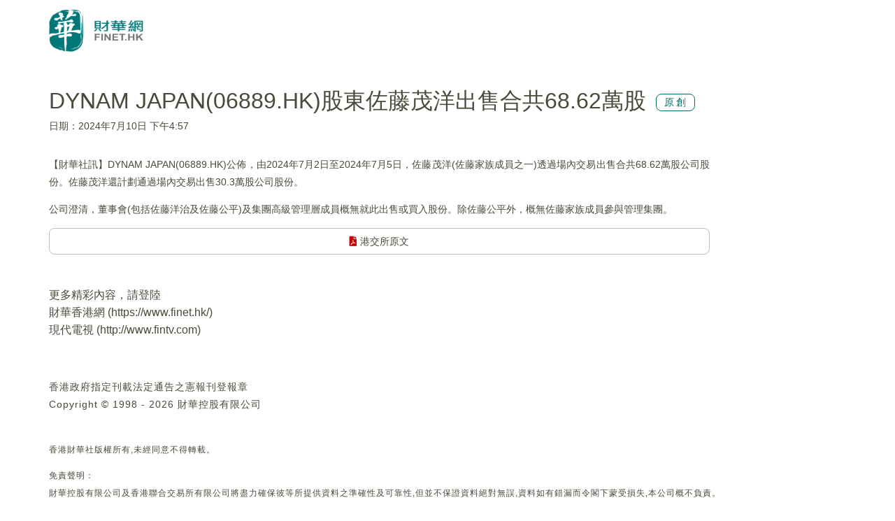

--- FILE ---
content_type: text/html; charset=UTF-8
request_url: https://www.finet.hk/newscenter/print_content/668e4e05bde0b306eb47bf40
body_size: 5680
content:
<!DOCTYPE html>
<html lang="zh-Hans-HK">
	<head>
		<meta charset="utf-8">
		<meta http-equiv="X-UA-Compatible" content="IE=edge">
		<meta name="viewport" content="width=device-width, initial-scale=1.0, maximum-scale=1.0, minimum-scale=1.0, user-scalable=no" />
		<!-- The above 3 meta tags *must* come first in the head; any other head content must come *after* these tags -->

		<meta http-equiv="Cache-Control" content="no-cache, no-store, must-revalidate" />
		<meta http-equiv="Pragma" content="no-cache" />
		<meta http-equiv="Expires" content="0" />
		<meta http-equiv="EXPIRES" content="Sun, 1 Jul 2012 12:00:01 GMT">
		
		<title>DYNAM JAPAN(06889.HK)股東佐藤茂洋出售合共68.62萬股</title>

		<link rel="shortcut icon" href="/images/favicon.ico" />
		<link rel="bookmark" href="/images/favicon.ico" />
		
		<link rel="apple-touch-icon" href="/icons/finet_icon_90x90.png">
		<link rel="apple-touch-icon" sizes="152x152" href="/images/icons/finet_icon_152x152.png">
		<link rel="apple-touch-icon" sizes="180x180" href="/images/icons/finet_icon_180x180.png">
		<link rel="apple-touch-icon" sizes="167x167" href="/images/icons/finet_icon_167x167.png">

		<meta name="baidu-site-verification" content="I0XCfoYzg2" />
		<meta name="format-detection" content="telephone=no">
		<meta name="language" content="zhTW">
		<meta name="keywords" content="06889.HK ,原創,公告,香港公告,快訊" />
		<meta name="description" content="【財華社訊】DYNAM JAPAN(06889.HK)公佈，由2024年7月2日至2024年7月5日，佐藤茂洋(佐藤家族成員之一)透過場內交易出售合共68.62萬股公司股份。佐藤茂洋還計劃通過場內交易出售30.3萬股公司股份。公司澄清，董事會(包括佐藤洋治及佐藤公平)及集團高級管理層成員概無就此出售或買入股份。除佐藤公平外，概無佐藤家族成員參與管理集團。" />
		<meta name="author" content="財華社_財華網_財華社集團">
		<meta name="copyright" content="Copyright 2026 財華社_財華網_財華社集團">
<meta name="date" property="date" content="2024-07-10T16:57:50+08:00">		<meta name="og:url" property="og:url" content="https://www.finet.hk/newscenter/print_content/668e4e05bde0b306eb47bf40" />
		<meta name="og:type" property="og:type" content="article" />
		<meta name="og:title" property="og:title" content="DYNAM JAPAN(06889.HK)股東佐藤茂洋出售合共68.62萬股" />
		<meta name="og:description" property="og:description" content="【財華社訊】DYNAM JAPAN(06889.HK)公佈，由2024年7月2日至2024年7月5日，佐藤茂洋(佐藤家族成員之一)透過場內交易出售合共68.62萬股公司股份。佐藤茂洋還計劃通過場內交易出售30.3萬股公司股份。公司澄清，董事會(包括佐藤洋治及佐藤公平)及集團高級管理層成員概無就此出售或買入股份。除佐藤公平外，概無佐藤家族成員參與管理集團。" />
		<meta name="og:site_name" property="og:site_name" content="財華網(財華社)" />


		<!-- jQuery Plugins -->
		<script src="/js/_v2/jquery.min.js"></script>
		<script src="/js/_v2/jquery.mousewheel.min.js"></script>
		<script src="/js/_v2/bootstrap.min.js"></script>

		<!-- Bootstrap -->
		<link type="text/css" rel="stylesheet" href="/css/_v2/bootstrap.min.css"/>

		<!-- Bootstrap Datepicker-->
		<script src="/js/_v2/bootstrap-datepicker/bootstrap-datepicker.min.js"></script>
		<link href="/css/_v2/bootstrap-datepicker/bootstrap-datepicker3.standalone.min.css" rel="stylesheet"/>

		<!-- Font Awesome Icon -->
		<!--<link rel="stylesheet" href="/css/_v2/font-awesome.min.css">-->
		<link rel="stylesheet" href="/css/fontawesome/5.6.3-web/css/solid.min.css">
		<link rel="stylesheet" href="/css/fontawesome/5.6.3-web/css/brands.min.css">
		<link rel="stylesheet" href="/css/fontawesome/5.6.3-web/css/fontawesome.min.css">

		<!-- Custom stlylesheet -->
		<link type="text/css" rel="stylesheet" href="/css/_v2/default.css?v202601302048"/>
		<link type="text/css" rel="stylesheet" href="/css/_v2/style.css?v202601302048"/>

		<link rel="stylesheet" href="/css/_v2/pgwslider.min.css?v2026013020">
		<script src="/js/_v2/pgwslider.min.js?v2026013020"></script>

		<link rel="stylesheet" href="/css/_v2/owlcarousel/owl.carousel.min.css">
		<link rel="stylesheet" href="/css/_v2/owlcarousel/owl.theme.default.min.css">
		<script src="/js/_v2/owl.carousel.min.js"></script>

		<!-- HTML5 shim and Respond.js for IE8 support of HTML5 elements and media queries -->
		<!-- WARNING: Respond.js doesn't work if you view the page via file:// -->
		<!--[if lt IE 9]>
		  <script src="https://oss.maxcdn.com/html5shiv/3.7.3/html5shiv.min.js"></script>
		  <script src="https://oss.maxcdn.com/respond/1.4.2/respond.min.js"></script>
		<![endif]-->

		<script src="/js/_v2/validate.js"></script>

    <script type='text/javascript'>
		(function() {
			var useSSL = 'https:' == document.location.protocol;
			var src = (useSSL ? 'https:' : 'http:') +
			'//www.googletagservices.com/tag/js/gpt.js';
			document.write('<scr' + 'ipt src="' + src + '"></scr' + 'ipt>');
        })();
    </script>

    <script type='text/javascript'>     
        googletag.cmd.push(function() {
        	googletag.defineSlot('/1011937/Index_S', [1, 1], 'div-gpt-ad-1445225204686-15').addService(googletag.pubads()).setCollapseEmptyDiv(true);
		googletag.defineSlot('/1011937/News_T', [[970,90], [728, 90]], 'div-gpt-ad-1548330371586-0').addService(googletag.pubads()).setCollapseEmptyDiv(true);
		googletag.defineSlot('/1011937/News_SB1', [728, 90], 'div-gpt-ad-1548411956519-0').addService(googletag.pubads()).setCollapseEmptyDiv(true);
		googletag.defineSlot('/1011937/News_SB2', [728, 90], 'div-gpt-ad-1548399727452-0').addService(googletag.pubads()).setCollapseEmptyDiv(true);
		googletag.defineSlot('/1011937/News_R1', [300, 250], 'div-gpt-ad-1445225204686-10').addService(googletag.pubads()).setCollapseEmptyDiv(true);
		googletag.defineSlot('/1011937/News_R2', [300, 250], 'div-gpt-ad-1445225204686-11').addService(googletag.pubads()).setCollapseEmptyDiv(true);
		googletag.defineSlot('/1011937/News_R3', [300, 250], 'div-gpt-ad-1445225204686-12').addService(googletag.pubads()).setCollapseEmptyDiv(true);
		googletag.defineSlot('/1011937/News_R4', [[300, 600], [300, 250]], 'div-gpt-ad-1445225204686-13').addService(googletag.pubads()).setCollapseEmptyDiv(true);
		googletag.defineSlot('/1011937/News_NT', [480, 120], 'div-gpt-ad-1445225204686-14').addService(googletag.pubads()).setCollapseEmptyDiv(true);
		googletag.defineSlot('/1011937/News_S2', [1, 1], 'div-gpt-ad-1445225204686-172').addService(googletag.pubads()).setCollapseEmptyDiv(true);
		googletag.defineSlot('/1011937/News_C1', [480, 60], 'div-gpt-ad-1445225204686-16').addService(googletag.pubads()).setCollapseEmptyDiv(true);
		googletag.defineSlot('/1011937/Index_L', [160, 600], 'div-gpt-ad-1609317238691-0').addService(googletag.pubads()).setCollapseEmptyDiv(true);
		googletag.defineSlot('/1011937/Index_R', [160, 600], 'div-gpt-ad-1609318595142-0').addService(googletag.pubads()).setCollapseEmptyDiv(true);        	//googletag.pubads().enableSyncRendering();
			googletag.pubads().enableSingleRequest();
			googletag.pubads().collapseEmptyDivs(true);
			googletag.enableServices();
        });
    </script>

	<script>
	/* baidu */
	(function(){
	    var bp = document.createElement('script');
	    var curProtocol = window.location.protocol.split(':')[0];
	    if (curProtocol === 'https') {
	        bp.src = 'https://zz.bdstatic.com/linksubmit/push.js';
	    }
	    else {
	        bp.src = 'http://push.zhanzhang.baidu.com/push.js';
	    }
	    var s = document.getElementsByTagName("script")[0];
	    s.parentNode.insertBefore(bp, s);
	})();
	</script>

    </head>
	<body>
<!-- Header -->
<header id="header">
	<!-- Nav -->
	<div id="nav">
		<!-- Main Nav -->
		<div id="">
			<div class="container">
				<!-- logo -->
				<div class="nav-logo">
					<a class="logo"><img src="https://www.finet.hk/images/logo_finet.png?1" alt="" style="width:135px;height:62px"></a>
				</div>
				<!-- /logo -->

			</div>
		</div>
		<!-- /Main Nav -->

		<!-- Aside Nav -->
		<div id="nav-aside">
			<!-- nav -->
			<div class="section-row">
				<ul class="nav-aside-menu">
				<li class="cat-0"><a class="nav-link" id="m06" >主頁</a></li>
				</ul>
			</div>
			<!-- /nav -->

			<!-- social links -->
			<div class="section-row">
				<h3 class="cat-0">關注我們</h3>
				<ul class="nav-aside-social">
					<li><a style="font-size:28px;color:#29487d" href="https://www.facebook.com/Finetgroup" target="finet_facebook"><i class="fab fa-facebook"></i></a></li>
					<li><a style="font-size:28px;color:#33cc33" href="weixin://contacts/profile/finet_hk" target="finet_weixin"><i class="fab fa-weixin"></i></a></li>
					<li><a style="font-size:28px;color:#006dbf" href="https://twitter.com/finet_hk" target="finet_twitter"><i class="fab fa-twitter"></i></a></li>
					<li><a style="font-size:28px;color:#0073b1" href="https://www.linkedin.com/company/finet-group-limited" target="finet_linkedin"><i class="fab fa-linkedin"></i></a></li>
				</ul>
			</div>
			<!-- /social links -->

			<!-- aside nav close -->
			<button class="nav-aside-close"><i class="fas fa-times"></i></button>
			<!-- /aside nav close -->
		</div>
		<!-- Aside Nav -->
	</div>
	<!-- /Nav -->
	
</header>
<!-- /Header -->

<div class="section">
	<div class="container">	
		<div class="row">
			<div class="col-md-10">
				<div id="print_detail_wrapper" class="cap">
					<h1>DYNAM JAPAN(06889.HK)股東佐藤茂洋出售合共68.62萬股<div class="badge_finet_original text-center">原創</div></h1><span style="margin-bottom: 20px;"><span class="mr-15 text-nowrap">日期：2024年7月10日 下午4:57</span></span><div class="mb-30"></div><p>【財華社訊】DYNAM JAPAN(06889.HK)公佈，由2024年7月2日至2024年7月5日，佐藤茂洋(佐藤家族成員之一)透過場內交易出售合共68.62萬股公司股份。佐藤茂洋還計劃通過場內交易出售30.3萬股公司股份。</p>

<p>公司澄清，董事會(包括佐藤洋治及佐藤公平)及集團高級管理層成員概無就此出售或買入股份。除佐藤公平外，概無佐藤家族成員參與管理集團。</p>
<p><a href="https://www1.hkexnews.hk/listedco/listconews/sehk/2024/0710/2024071000208_c.pdf" target="_blank" class="btn btn-pdf"><i class="fas fa-file-pdf"></i> 港交所原文</a></p>				</div>

				<div class="clearfix"></div>

				<p>更多精彩內容，請登陸<br>
				財華香港網 (<a>https://www.finet.hk/</a>)<br>
				現代電視 (<a target="fintvweb">http://www.fintv.com</a>)</p>

							</div>

			<div class="row">
				<div class="col-md-12"></div>
			</div>

		</div>
	</div>
</div>
<script type="text/javascript" src="https://res.wx.qq.com/open/js/jweixin-1.4.0.js"></script>
<script>
var wechat = ;
wx.config({
	debug: false, // 开启调试模式,调用的所有api的返回值会在客户端alert出来，若要查看传入的参数，可以在pc端打开，参数信息会通过log打出，仅在pc端时才会打印。
	appId: wechat.appId, // 必填，公众号的唯一标识
	timestamp: wechat.timestamp, // 必填，生成签名的时间戳
	nonceStr: wechat.nonceStr, // 必填，生成签名的随机串
	signature: wechat.signature,// 必填，签名
	jsApiList: ['onMenuShareAppMessage','updateTimelineShareData'] // 必填，需要使用的JS接口列表
});
wx.error(function (res) {   //需在用户可能点击分享按钮前就先调用
	console.log(res);
	
});
wx.ready(function () {   //需在用户可能点击分享按钮前就先调用
	wx.onMenuShareAppMessage({ 
		title: document.title, // 分享标题
		desc: $('meta[name="description"]')[0].content, // 分享描述
		link: wechat.url, // 分享链接，该链接域名或路径必须与当前页面对应的公众号JS安全域名一致
		imgUrl: "https://www.finet.hk/images/icons/finet_icon_90x90.png", // 分享图标
		success: function () {
		  wechatShareClose()
		}
	})

	wx.updateTimelineShareData({ 
		title: document.title, // 分享标题
		link: wechat.url, // 分享链接，该链接域名或路径必须与当前页面对应的公众号JS安全域名一致
	    imgUrl: "https://www.finet.hk/images/icons/finet_icon_90x90.png", // 分享图标
	    success: function () {
	      wechatShareClose()
	    }
	 })

	
});
var cancelDefaultAction=function(e){e.preventDefault();};
function wechatShare(){
	$('#share_mark').fadeIn();
	document.addEventListener("touchmove",cancelDefaultAction,false);//禁止页面滑动
}
function wechatShareClose(){
	$('#share_mark').fadeOut()
	document.removeEventListener("touchmove",cancelDefaultAction,false);
}
</script>

<script>
$(document).ready(function() {
	jQuery($('#wechat_qr')).qrcode({
		width: 150,
		height: 150,
		text: 'https://www.finet.hk/newscenter/news_content/668e4e05bde0b306eb47bf40'
	});

	//console.log($('#wechat_qr > canvas').toDataURL());

	$('[data-toggle="popover"]').popover({
		html:true,
		content:function() {
			var canvas = document.getElementById('wechat_qr').getElementsByTagName('canvas')[0];
			return '<img src="'+canvas.toDataURL()+'" width="150" height="150">';

		}
	});
	
	if(location.hash == "#share"){
		history.replaceState(null,'',location.pathname+location.search);
		wechatShare()
	}

	$('#float_btn_wrapper').hide();
	window.print();

});
</script>

<!-- Footer -->
<footer id="footer" style="border-top: 0px;background-color: #fff;color: #4a4a3c;">
	<!-- container -->
	<div class="container">
		<!-- row -->
		<div class="row">
			<div class="col-md-12">
				<div class="footer-widget">
				<p class="text-left text-sm"> 香港政府指定刊載法定通告之憲報刊登報章<br>Copyright &copy; 1998 - 2026 財華控股有限公司</p>
				</div>
			</div>

		</div>
		
		<div class="row">
			<div class="col-md-12">
			<p class="text-xs">香港財華社版權所有,未經同意不得轉載。</p>

			<p class="text-xs">免責聲明：<br>財華控股有限公司及香港聯合交易所有限公司將盡力確保彼等所提供資料之準確性及可靠性,但並不保證資料絕對無誤,資料如有錯漏而令閣下蒙受損失,本公司概不負責。</p>
			</div>
		</div>
		<!-- /row -->


	</div>
	<!-- /container -->
</footer>
<!-- /Footer -->

		<!--<div id="float_btn_left_wrapper">
			<a href="https://www.finet.hk/redirect/finetproapp"><img src="/images/qrcode_floatbtn_ffpro_app.jpg" alt="" class="float_btn"></a>
		</div>-->
		<div id="float_btn_wrapper">
			<div class="mb-10">
				<button type="button" id="btn_scroll_top" class="btn-circle-md"><i class="fa fa-angle-double-up"></i></button>
			</div>
			
			<div class="mb-10">
				<button type="button" id="btn_finetapps" class="btn-circle-md" style="font-size:24px" onclick="window.location.href='https://www.finet.hk/app'"><i class="fa fa-mobile-alt"></i></button>
			</div>
			
			<div class="mb-10">
				
			<button type="button" class="user-btn btn-circle-md" style="font-size:24px" id="btn_member" data-toggle="modal" data-target="#finethkmembermodal" title="會員註冊／登錄"><i class="fas fa-user" style="color:#66aa99"></i></button>
			</div>
			<!--<div class="mb-10">
				<button type="button" id="btn_search" class="btn-circle-md"><i class="fa fa-search"></i></button>
				<button type="button" id="btn_search_close" class="btn-circle-md" style="display:none"><i class="fa fa-times"></i></button>
				<div id="searchbar_wrapper" class="mt-10 mb-10">
				<form id="searchform" action="">
					<div class="input-group">
						<input type="text" name="searchbar" id="searchbar" maxlength="30" value="" placeholder="搜尋..." >
						<span class="input-group-btn"><button class="btn btn-circle-md"><i class="fa fa-search"></i></button></span>
					</div>
				</form>
				</div>-->
				<!--<img src="/images/qrcode_floatbtn_ffpro_wx.jpg?v=" alt="" class="float_btn">-->
			<!--</div>-->
		</div>
		<script src="/js/_v2/main.js?v202601302048"></script>
		<script src="/js/_v2/main2.js?v202601302048"></script>
		<script src="/js/_v2/sns.js"></script>
		<script src="/js/_v2/jquery.qrcode.min.js"></script>
		<script src="/js/_v2/qrcode.min.js"></script>
<script src="/js/_v2/member.js"></script>

<!-- Google tag (gtag.js) -->
<script async src="https://www.googletagmanager.com/gtag/js?id=G-QV63PCW4FX"></script>
<script>
  window.dataLayer = window.dataLayer || [];
  function gtag(){dataLayer.push(arguments);}
  gtag('js', new Date());

  gtag('config', 'G-QV63PCW4FX');
</script>
<script type="text/javascript">
    var _hmt = _hmt || [];
    (function() {
      var hm = document.createElement("script");
      hm.src = "https://hm.baidu.com/hm.js?f5cb0137b11ed6eb8cfe4c83298a2298";
      var s = document.getElementsByTagName("script")[0]; 
      s.parentNode.insertBefore(hm, s);
    })();
</script>
	</body>
</html>
